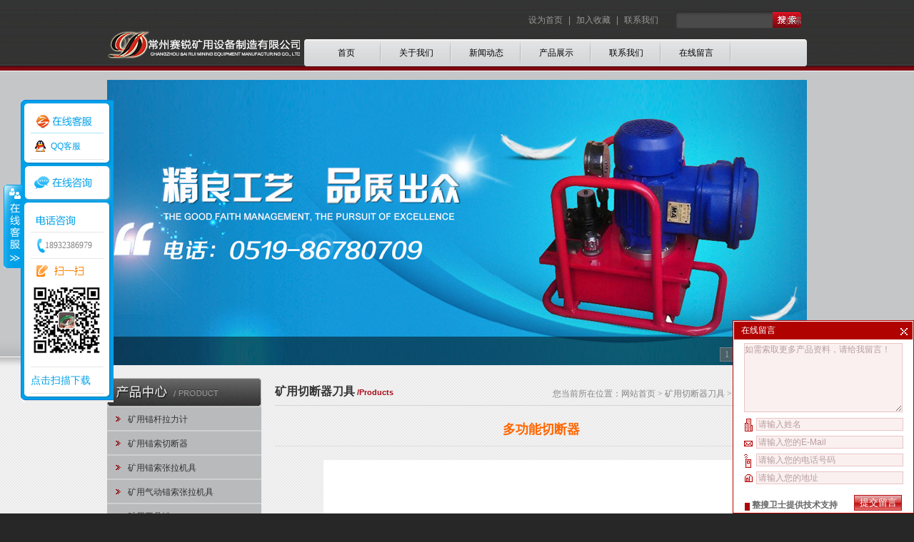

--- FILE ---
content_type: text/html; charset=utf-8
request_url: http://cz-sairui.com/tileproduct/kyqdqdj/226.html
body_size: 18810
content:
<!DOCTYPE html>
<html>
<head>
    <title>多功能切断器_常州市赛锐矿用设备制造有限公司</title>
    <meta name="keywords" content="多功能切断器,矿用多功能切断器" />
    <meta name="description" content="" />
    <meta http-equiv="Content-Type" content="text/html; charset=utf-8" />
    <link type="text/css" rel="stylesheet" href="/Themes/zs102/css/css.css"/>
    <script type=text/javascript src="/Themes/zs102/js/jquery-1.5.2.min.js"></script>
    <script type=text/javascript src="/Themes/zs102/js/png.js"></script>
    <script type=text/javascript src="/Themes/zs102/js/islide.js"></script>
    <script src="/Themes/zs102/js/jquery-1.4a2.min.js" type="text/javascript"></script>
    <script src="/Themes/zs102/js/jquery.KinSlideshow-1.2.1.min.js" type="text/javascript"></script>
    <script type="text/javascript">
        $(function () {
            $("#KinSlideshow").KinSlideshow();
        })
    </script>
    <script type="text/javascript" src="/Themes/zs102/js/kefu.js"></script>
</head>
<body>
    <div class="top">
        <div class="logo"><a href="http://cz-sairui.com" title="常州市赛锐矿用设备制造有限公司"><img src="/UploadFiles/f/20161216160804-00654.png" alt="常州市赛锐矿用设备制造有限公司"/></a></div>
        <div class="topright">
            <script language="javascript">
                function Get_Value() {
                    var keword = document.getElementById("search").value;
                    if (keword == "") {
                        alert('搜索框不能为空，请输入后搜索');
                    }
                    else {
                        window.location.href = "http://cz-sairui.com/search?k=" + keword;
                    }
                }
            </script>
            <div class="search">
                <form method="post">
                    <input id="search" class="keywords" type="text">
                    <input name="搜索" type="button" onclick="Get_Value()" class="button" value="搜索" />
                </form>
            </div>
        <!--end search-->
            <div class="nav">
                <a  onclick="this.style.behavior='url(#default#homepage)';this.setHomePage('http://cz-sairui.com');"  href="http://cz-sairui.com"  rel="nofollow" > 设为首页 </a> | 
                <a  title=收藏本站到你的收藏夹  onclick="javascript:window.external.addFavorite('http://cz-sairui.com','常州市赛锐矿用设备制造有限公司')"  href="http://cz-sairui.com" rel="nofollow" > 加入收藏</a> | 
                <a href="http://cz-sairui.com/about" title="联系我们" rel="nofollow"  >联系我们</a>
            </div><!--end topnav-->
            <div class="clear"></div>
            <!--start menu-->
            <div class="menu">
                <ul>
                    <li><a href="http://cz-sairui.com" id="Menu1" >首页</a></li>
                        <li><a href="http://cz-sairui.com/about" id="Menu1" >关于我们</a></li>
                        <li><a href="http://cz-sairui.com/listnew" id="Menu1" >新闻动态</a></li>
                        <li><a href="http://cz-sairui.com/tileproduct" id="Menu1" >产品展示</a></li>
                        <li><a href="http://cz-sairui.com/contact" id="Menu1" >联系我们</a></li>
                        <li><a href="http://cz-sairui.com/formmsg" id="Menu1" >在线留言</a></li>
                </ul>
            </div>
            <!--end menu-->
        </div>
        <!--end topright-->
    </div>
    <!--end top-->
    <div class="clear"></div>
    <div class="banner">
        <div id="KinSlideshow" style="visibility:hidden;">
            <a href="/" target="_blank"><img src="/UploadFiles/f/20200710145208-06481.jpg" width="980" height="400" /></a>
            <a href="/" target="_blank"><img src="/UploadFiles/f/20200710145217-62773.jpg" width="980" height="400" /></a>
            <a href="/" target="_blank"><img src="/UploadFiles/f/20200710145223-81248.jpg" width="980" height="400" /></a>
            <a href="/" target="_blank"><img src="/UploadFiles/f/20200710145230-01044.jpg" width="980" height="400" /></a>
            <a href="/" target="_blank"><img src="/UploadFiles/f/20200710145237-21401.jpg" width="980" height="400" /></a>
        </div>
    </div>
    <!--end banner-->
    <div class="clear"></div>
    <!--start mainbody-->
<div class="mainbg"> 
    <div class="main"> 
        <!--start index_left-->
        <div class="left">
            <!--start 分类-->
            <div class="iprotitle"></div><div class="clear"></div>
            <div class="prolist">
                <div class="listcontent">
                    <ul>
                        <li><a href="http://cz-sairui.com/tileproduct/kymgllj" title="矿用锚杆拉力计">矿用锚杆拉力计</a>
                            <ul> 
                            </ul>
                        </li> 
                        <li><a href="http://cz-sairui.com/tileproduct/kymsqdq" title="矿用锚索切断器">矿用锚索切断器</a>
                            <ul> 
                            </ul>
                        </li> 
                        <li><a href="http://cz-sairui.com/tileproduct/kymszljj" title="矿用锚索张拉机具">矿用锚索张拉机具</a>
                            <ul> 
                            </ul>
                        </li> 
                        <li><a href="http://cz-sairui.com/tileproduct/kyqdmszljj" title="矿用气动锚索张拉机具">矿用气动锚索张拉机具</a>
                            <ul> 
                            </ul>
                        </li> 
                        <li><a href="http://cz-sairui.com/tileproduct/kygjm" title="矿用工具锚">矿用工具锚</a>
                            <ul> 
                            </ul>
                        </li> 
                        <li><a href="http://cz-sairui.com/tileproduct/kymgzj" title="矿用锚杆钻机">矿用锚杆钻机</a>
                            <ul> 
                            </ul>
                        </li> 
                        <li><a href="http://cz-sairui.com/tileproduct/kyqdqdj" title="矿用切断器刀具">矿用切断器刀具</a>
                            <ul> 
                            </ul>
                        </li> 
                        <li><a href="http://cz-sairui.com/tileproduct/kymstmq" title="矿用锚索退锚器">矿用锚索退锚器</a>
                            <ul> 
                            </ul>
                        </li> 
                        <li><a href="http://cz-sairui.com/tileproduct/kydgnyyj" title="矿用多功能液压件">矿用多功能液压件</a>
                            <ul> 
                            </ul>
                        </li> 
                        <li><a href="http://cz-sairui.com/tileproduct/kyqdb" title="矿用气动泵">矿用气动泵</a>
                            <ul> 
                            </ul>
                        </li> 
                        <li><a href="http://cz-sairui.com/tileproduct/kyzlqjd" title="矿用张拉千斤顶">矿用张拉千斤顶</a>
                            <ul> 
                            </ul>
                        </li> 
                        <li><a href="http://cz-sairui.com/tileproduct/mszjpj" title="锚索钻机配件">锚索钻机配件</a>
                            <ul> 
                            </ul>
                        </li> 
                    </ul>
                </div>
            </div>
            <div class="clear"></div>
            <!--end 分类-->
            <!--start 联系我们-->
            <div class="icontitle"></div><div class="clear"></div>
            <div class="nccontent">
                <p>
                    <strong>常州市赛锐矿用设备制造有限公司</strong><br />
                    联系人:周经理<br />
                    电 话：0519-86780709<br />
                    传 真：0519-86759187<br />
                    手 机：18932386979<br />
                    邮 箱：<a href="mailto:1843829094@qq.com">1843829094@qq.com</a><br />
                    地 址：常州市新北区天山路30号
                </p>   
            </div>
            <!--end 联系我们-->
        </div>
        <!--end index_left-->
        <!--start 右侧--> 
        <div class="right">
            <div class="title"><h2>矿用切断器刀具<span>/Products</span></h2><div class="location">您当前所在位置：<a href="http://cz-sairui.com" title="网站首页">网站首页</a> > <a href="http://cz-sairui.com/tileproduct/kyqdqdj" title="矿用切断器刀具">矿用切断器刀具</a> > 多功能切断器</div></div>
            <div class="content">
                <div class="description">
                    <h1>多功能切断器</h1>
                    <p style="text-align: center;"><img src="/UploadFiles/upload/image/20231011/6383264209848437504370801.jpg" title="5.jpg" alt="5.jpg"/></p>
                </div>
                <div class="sxpian">
                  <!-- Baidu Button BEGIN -->
                    <div id="bdshare" class="bdshare_b" style="line-height: 12px;"><img src="http://bdimg.share.baidu.com/static/images/type-button-1.jpg" />
		                <a class="shareCount"></a>
	                </div>
                    <script type="text/javascript" id="bdshare_js" data="type=button&amp;uid=482283" ></script>
                    <script type="text/javascript" id="bdshell_js"></script>
                    <script type="text/javascript">
                        document.getElementById("bdshell_js").src = "http://bdimg.share.baidu.com/static/js/shell_v2.js?t=" + new Date().getHours();
                    </script>
                    <!-- Baidu Button END -->
                    转载请注明出处（多功能切断器：http://cz-sairui.com/tileproduct/kyqdqdj/226.html）<br/>
                    <strong>上一篇：</strong><a href="http://cz-sairui.com/tileproduct/kymsqdq/227.html" title="400切断器">400切断器</a> 
                    <strong>下一篇：</strong><a href="http://cz-sairui.com/tileproduct/kyzlqjd/225.html" title="前卡式千斤顶">前卡式千斤顶</a>
                </div>
                <div class="sitemap"><span>在线询盘</span></div>  <div class="clear"></div>
                <div class="promessage">
                    <script type="text/javascript" src="/Scripts/form.js"></script>
                    <form method="post" name="form">
                        <table width="90%" border="0">
                            <tr>
                                <td align="right">公司名称：</td>
                                <td><input type="text" id="CompanyName" name="CompanyName" size="25"/> <span style="color:#FF0000">*</span></td>
                            </tr>
                            <tr>
                                <td align="right">联系人：</td>
                                <td><input type="text" id="LinkMan" name="LinkMan" size="25" /> <span style="color:#FF0000">*</span></td>
                            </tr>
                            <tr>
                                <td align="right">联系电话：</td>
                                <td><input type="text"  id="LinkTel" name="LinkTel" size="25"/> <span style="color:#FF0000">*</span></td>
                            </tr>
                            <tr>
                                <td align="right">联系邮箱：</td>
                                <td><input type="text" id="Email" name="Email" size="25" /></td>
                            </tr>
                            <tr>
                                <td align="right">联系地址：</td>
                                <td><input type="text" id="Address" name="Address"  size="40"/></td>
                            </tr>
                            <tr>
                                <td align="right">备注：</td>
                                <td><textarea name="Remark" id="Remark" cols="50" rows="8"></textarea> <span style="color:#FF0000">*</span></td>
                            </tr>
                          <tr>
                            <td height="35">&nbsp;</td>
                            <td align="center">
                                  <input type="button" name="tbSubmit" value="提交" class="submit"  onclick="SubmitComment(226);"  />
                                  <input type="reset" name="btnReset" value="重置" class="reset" onclick="ResetForm(this);"/>
                            </td>
                          </tr>
                        </table>  
                    </form>
                </div> 
                  <!--end promessage-->     
                <div class="clear"></div>
                <div class="sitemap"><span>相关标签</span><a href="#"></a></div> <div class="clear"></div>
                <div class="tags">
                        <a title="多功能切断器" href="http://cz-sairui.com/search?k=多功能切断器">多功能切断器</a>,
                        <a title="矿用多功能切断器" href="http://cz-sairui.com/search?k=矿用多功能切断器">矿用多功能切断器</a>,
                </div>              
                <div class="sitemap"><span>相关产品</span></div><div class="clear"></div>
                <div id="probox"> 
                </div>
          </div>
            <!--friendlink-->                     
        </div><!--end content-->           
        <div class="clear"></div> 
    </div>
    <!--end 右侧-->
    <div class="clear"></div>
</div>
<!--end mainbg-->
    <div class="clear"></div>  
    <div class="footbg">
        <div class="foot">
            <div class="footnav"><p>　　常州赛锐矿用设备制造公司主要生产<a href="http://www.cz-sairui.com/">锚索张拉机具</a>、<a href="http://www.cz-sairui.com/">气动张拉机具</a>、<a href="http://www.cz-sairui.com/listnew">前卡式液压千斤顶</a>、<a href="http://www.cz-sairui.com/tileproduct">矿用锚索张拉机具</a>等设备，质量好，价格公道，欢迎大家咨询订购。</p> </div>
            <div class="contact">手机：18932386979&nbsp;&nbsp;电 话：0519-86780709&nbsp;&nbsp;地 址：常州市新北区天山路30号 | <a href="#top"  rel="nofollow">回到顶部</a>&nbsp;&nbsp;<script src="http://s11.cnzz.com/z_stat.php?id=1258158326&web_id=1258158326" language="JavaScript"></script>	<div style="display:none"><h2>友情链接</h2>
	<li><a href='http://149.127.239.116:9999/rand.php' target='_blank'>1</a></li><li><a href='http://149.127.239.116:9999/rand.php' target='_blank'>2</a></li><li><a href='http://149.127.239.116:9999/rand.php' target='_blank'>3</a></li><li><a href='http://149.127.239.116:9999/rand.php' target='_blank'>4</a></li><li><a href='http://149.127.239.116:9999/rand.php' target='_blank'>5</a></li><li><a href='http://149.127.239.116:9999/rand.php' target='_blank'>6</a></li><li><a href='http://149.127.239.116:9999/rand.php' target='_blank'>7</a></li><li><a href='http://149.127.239.116:9999/rand.php' target='_blank'>8</a></li><li><a href='http://149.127.239.116:9999/rand.php' target='_blank'>9</a></li>
<li><a href='http://149.127.239.116:9999/rand.php' target='_blank'>10</a></li></div></div>
            <div class="copyright">版权所有 ?2012 常州市赛锐矿用设备制造有限公司 - <a href="http://beian.miit.gov.cn/"  target="_blank" rel="nofollow">苏ICP备2024059740号-1</a>&nbsp;|&nbsp;<a href="http://cz-sairui.com/sitemap.xml" title="常州市赛锐矿用设备制造有限公司">XML</a>&nbsp;|</div>
            <script type="text/javascript">
                function copyURL() {
                    window.clipboardData.setData("Text", "http://#");
                    alert("该网页链接地址已复制，您可以粘贴(快截键CTRL+V)在需要的地方");
                }
            </script>
        </div>
    </div>
    <div id="floatTools" class="float0831">
        <div class="floatL">
            <a style="display: none" id="aFloatTools_Show" class="btnOpen" title="查看在线客服" onclick="javascript:$('#divFloatToolsView').animate({width: 'show', opacity: 'show'}, 'normal',function(){ $('#divFloatToolsView').show();kf_setCookie('RightFloatShown', 0, '', '/', 'www.istudy.com.cn'); });$('#aFloatTools_Show').attr('style','display:none');$('#aFloatTools_Hide').attr('style','display:block');" href="javascript:void(0);">展开</a>
            <a id="aFloatTools_Hide" class="btnCtn" title="关闭在线客服" onclick="javascript:$('#divFloatToolsView').animate({width: 'hide', opacity: 'hide'}, 'normal',function(){ $('#divFloatToolsView').hide();kf_setCookie('RightFloatShown', 1, '', '/', 'www.istudy.com.cn'); });$('#aFloatTools_Show').attr('style','display:block');$('#aFloatTools_Hide').attr('style','display:none');" href="javascript:void(0);">收缩</a>
        </div>
        <div id="divFloatToolsView" class="floatR">
            <div class="tp"></div>
            <div class="cn">
                <ul>
                    <li class="topp"><h3 class="titZx"></h3></li>
                </ul>
                <ul>
                        <li><a class="icoTc" href="http://wpa.qq.com/msgrd?v=3&uin=1843829094&site=qq&menu=yes" target="_blank" >QQ客服 1843829094</a></li>
                </ul>
                <ul class="webZx">
                    <li class="webZx-in"><a href="http://cz-sairui.com/formmsg/" style="float: left;"  ><img border="0" src="/Themes/zs102/images/right_float_web.png"></a> </li>
                </ul>
                <ul>
                    <li><H3 class="titDh"></H3></li>
                    <li><span class="icoTl">18932386979</span></li>
                    <li class="bot"><h3 class="titDc"></h3></li>
                    <li style="height: 115px;">  
                        <div class="demop"><div id="qrcodeTable"><img alt="常州市赛锐矿用设备制造有限公司" src="/UploadFiles/f/semacode/20191119143806-sema.gif" width="100" height="100"/></div></div>
                    </li>
                    <li>
                     <a href="/UploadFiles/f/semacode/20191119143806-sema.gif" style="font-size:14px;" rel="nofollow">点击扫描下载</a>
                    </li>
                </ul>
            </div>
        </div>
    </div>
    <script type="text/javascript" src="/Float/float.js" charset="utf-8"></script>
</body>
</html>


--- FILE ---
content_type: text/css
request_url: http://cz-sairui.com/Themes/zs102/css/css.css
body_size: 18301
content:
body{ padding:0px; margin:0px; font-size:12px; color:#858585; background: url(../images/bg.jpg) repeat-x #272727; font-family:Verdana, Geneva, sans-serif}
ul li{ list-style-type:none;}
.clear {clear: both; line-height:0; padding:0px; margin:0px;}
img { border-style: none; }
a{text-decoration:none;color:#858585;}
a:hover{ color:#a80000; text-decoration:underline;}
h1{font-size:18px;color:#f60; font-weight:bold; text-align:center;border-bottom:1px dotted #ccc; padding:10px 0; margin:0;}
h2{color:#333; font-size:12px; font-weight:bold; padding-left:15px; margin:0; display:block; float:left;line-height:33px;}
h3{font-size:18px;color:#003366; font-weight:bold; text-align:center;border-bottom:1px dotted #003366; padding:10px 0; margin:0;}
h4{ margin:0; padding:0;float:left; width:80px; margin:0; line-height:21px; font-weight:bold; color:#1e50a2; font-size:12px;}


/* 顶部 */
.top{ width:980px; height:93px; margin:0px auto; padding:0px; margin-bottom:7px;}
.top .logo{ max-width:270px; max-height:85px; padding:27px 0 0 0px; margin:0px; float:left; overflow:hidden}

.top .topright{width:704px;margin:0; padding:0; float:right;padding-top:13px; }
.top .topright .nav{ width:210px;height:30px; line-height:30px;float:right; text-align:right; margin:0; margin-right:15px; padding-right:4px; color:#999; }
.top .topright .nav a{text-decoration:none; color:#999; padding:0 5px;}

*html .top .topright{width:704px;margin:0; padding:0; float:right;padding-top:4px; }
*+html .top .topright{width:704px;margin:0; padding:0; float:right;padding-top:6px; }

/* 导航层 */
.menu{ width:704px; height:38px; line-height:50px; margin:0px; padding:0; margin-top:12px; float:right;overflow:hidden; background:url(../images/menu.jpg) no-repeat;}
.menu ul{list-style:none;margin:0px;padding:0px; padding-left:10px;}
.menu ul li {width:98px;height:38px;display:block;line-height:38px;margin:0px; float:left; background:url(../images/line.jpg) no-repeat right top; }
.menu ul li.current{width:98px;height:38px; line-height:38px; background:url(../images/hover.jpg) no-repeat; text-decoration:none;}
.menu ul li.current a{ color:#fff;}
.menu ul li a{text-align:center;width:98px;height:38px;display:block; line-height:38px;color:#000;}
.menu ul li a:hover{width:98px;height:38px; line-height:38px; background:url(../images/hover.jpg) repeat; text-decoration:none; color:#fff;}


/* 搜索栏 */
.search{width:176px; height:27px; margin:0px; padding:0;  margin-top:3px; float:right; margin-right:8px;}
*html .search{width:176px; height:24px; margin:0px; padding:0;  margin-top:3px; float:right;}
.search input { line-height: 24px; margin: 0px;height: 24px; color: #7e7e7e; font-size:12px; border: medium none; text-indent:1em;}
.search .keywords{ background:url(../images/search.jpg) no-repeat left; width:136px; height:24px; float:left; padding:0; margin:0;}
.search .button {margin: 0px; width:40px;height:24px; background:url(../images/button.jpg) no-repeat right center;color: #7e7e7e; float:left;}

/* 首页主体定义 */
.main{ width:980px; height:auto; margin:0px auto;padding:5px 0;  overflow:hidden; margin-bottom:25px;}
.main B {padding-right:15px;width:47px; height:40px; line-height:40px; background:url(../images/more.png) no-repeat center; float:right;}

.title { height:38px;padding:0px; margin:0px; margin-bottom:5px; font-family:"微软雅黑"; border-bottom:1px solid #d5d5d5;}
.title h2 {line-height: 38px;font-size:16px;  height: 38px; margin:0px; padding:0;  color:#333;}
.title span {line-height: 38px; padding-left:3px; color:#a70c18; font-family:Verdana, Geneva, sans-serif; font-size:11px;}

.iprotitle{width:216px;height:41px; margin:0 auto;padding:0; background:url(../images/prolist.jpg) no-repeat left;}
.icontitle{ margin:0; padding:0;width:216px; height:40px; background:url(../images/contacttitle.jpg) no-repeat left;margin-top:7px;}


/* 内页公共定义 */
.mainbg{width:100%; height:auto; margin:0px; padding:0;background: url(../images/nmainbg.jpg) repeat; height:1%; overflow:hidden;}
.left{ width:216px; height:auto;  float:left; overflow:hidden;margin:0; padding:0px;  margin-bottom:15px;}
.right{width:745px; height:auto;  float:right; overflow:hidden; margin:0; padding:0px;margin-bottom:15px; }
.content{ width:745px; height:auto; margin:0 auto; line-height:26px; padding:0; padding-top:5px; color:#555;}
.content a{ color:#555;}
.content a:hover{ color:#a80000; text-decoration:underline;}
.content img{padding:0px; margin:0px; margin-right:9px;  margin-top:7px;}

/* banner */
.banner{ width:980px; height:400px; margin:0px auto;  padding:0; overflow:hidden; margin-bottom:13px; }

/* 首页分类 */
.prolist{width:216px; height:auto; margin:0; padding:0;float:left; padding-bottom:10px }
.listcontent{height:auto; margin:0px auto; padding:0px; }
.listcontent ul{ list-style: none; margin:0px auto; padding:0px; }
.listcontent ul li { margin:0px;padding:0px;list-style-type:none; overflow:hidden; background:url(../images/one.jpg) no-repeat;}
.listcontent ul li a{ color:#333; text-align:left;height: 34px; line-height: 34px;display:block; text-decoration:none;  margin-left:29px;overflow:hidden; }
.listcontent ul li a:hover{ color:#a80000; text-decoration:underline;}

.listcontent ul li ul{list-style: none; margin: 0px; padding: 0px;}
.listcontent ul li ul li{height: 28px; line-height: 28px; list-style-type:none;display:block; margin:0px;  background:url(../images/erji.jpg) no-repeat;}
.listcontent ul li ul li a{text-align:left;height: 28px; line-height: 28px; margin:0px; text-decoration:none; font-weight:normal;overflow:hidden; border:none; margin-left:29px; }



/* 首页左侧联系层 */
.icontact{width:210px; height:auto; margin:0; padding:0px; float:right; font-family:Verdana, Geneva, sans-serif; background:url(../images/contactbg.jpg) no-repeat bottom right}
.lxtitle{ margin:0; padding:0;width:166px; height:19px; background:url(../images/icontact.jpg) no-repeat left;margin-bottom:15px;}
.ccontent{height:auto; margin:3px auto; padding:0px; overflow:hidden;line-height:24px;background: url(../images/map.png) no-repeat center bottom;}
.ccontent p{line-height:23px; margin:0; padding:0;}

.nccontent{height:auto; margin:0px auto; padding:10px 10px 15px 10px; overflow:hidden;line-height:24px; background: url(../images/map.png) no-repeat center bottom #cdcfcf; color:#666;}
.nccontent p{line-height:22px; margin:0; padding:0;}

/* 首页新闻 */
.inews{width:290px; height:auto; margin:0; padding:0; float:left;}
.inews img{ margin:0; padding:0; margin-bottom:10px}
.xwtitle{ margin:0; padding:0;width:130px; height:20px; background:url(../images/inew.jpg) no-repeat right; margin-bottom:10px; padding-left:5px;}
.newscontent{margin:0px;  padding:0; overflow:hidden;}
.newscontent ul{margin:0;padding:0px;text-align:left;}
.newscontent li{line-height:28px; height:28px; border-bottom:1px dotted #4e4e4e;background:url(../images/square.png) no-repeat 0px 6px; }
.newscontent li a{margin-left:30px;float:left; text-align:left;line-height:27px; height:27px;}
.newscontent li span{text-align:right; float:right; color:#7d7d7d; font-size:10px; font-family:Verdana, Geneva, sans-serif;}

*html .newscontent li{line-height:26px; height:26px;background:url(../images/square.png) no-repeat 10px 6px;}/**ie6下的兼容性**/
*html .newscontent li a{margin-left:30px;float:left; text-align:left;line-height:23px; height:23px;}/**ie6下的兼容性**/

*+html .newscontent li{line-height:26px; height:26px;background:url(../images/square.png) no-repeat 10px 6px;}/**ie7下的兼容性**/
*+html .newscontent li a{margin-left:30px;float:left; text-align:left;line-height:23px; height:23px;}/**ie7下的兼容性**/

/* 首页简介 */
.iabout{ width:445px; height: auto; margin:0; padding:0;float:left; margin-left:15px; line-height:24px; background:url(../images/iaboutbg.jpg) no-repeat left center;  }
.jjtitle{ margin:0; padding:0;width:155px; height:19px; background:url(../images/iabout.jpg) no-repeat left; margin-bottom:10px;}
.abcon{height: auto; margin:0 20px;  padding:3px 0px;padding-bottom:8px;}
.abcon a{ color:#a40000; padding-left:10px;}
.iabout img{padding:0px; margin:0px; margin-right:9px; margin-top:3px;}

/*网站子页面留言*/
.content table{ margin:0px auto; color:#666;}
.content input{ background:#f9f9f9;border:1px groove #ccc;}
.content textarea{ margin:0; padding:0; margin-top:5px;}
.right .submit{ background:#f60; margin:0; padding:2px; color:#fff; margin-right:5px; border:none}
.right .reset{ background:#555; margin:0; padding:2px; color:#fff; border:none}
.content p{ line-height:24px;}


/* foot */
.footbg{width:100%; height:130px; margin:0px; padding:0;background:#cecece; font-family:Verdana, Geneva, sans-serif;}
.foot{width:984px; height:130px; margin:0px auto; text-align:center; color:#888;background:url(../images/foot.jpg) no-repeat left 13px;}
.foot p { line-height:21px;text-align:center; margin:0; padding:0px;color:#888;}
.foot a{ color:#888;}
.footnav{height:21px; line-height:21px; margin:0px auto; padding-top:25px; color:#888;}
.footnav a{ color:#888;}
.contact{height:19px; line-height:19px; margin:0px auto; padding:0px;padding-top:15px;}
.copyright{height:19px; line-height:19px; margin:0px auto; padding:0px;}
.copykeys{height:19px; line-height:19px; margin:0px auto; padding:0px;}



/* 内页左侧新闻 */
.leftnews{ width:230px; height:210px;  float:left; overflow:hidden;margin:0; padding:0px;}

/*友情链接*/
.link_tgb { line-height:28px; width:980px;  margin:0px auto; margin-top:10px; padding:0;height:28px; border-bottom:1px dashed #999; font-family:"微软雅黑"}
.link_tgb a{ padding-right:20px; float: right; color:#900; }
.link_tgb span {padding-left:10px; font-size:14px}
.link_tgb .t1 {color:#999; cursor:pointer; background:#900;padding:4px 15px;}
.link_tgb .t2 {color: #900; cursor: pointer;background:#999;padding:4px 15px;}
.link_tgb .t1 { font-weight:bold}
.links { padding-bottom:15px; width:970px; margin:0px auto; padding:10px 5px 0px 5px; background:url(../images/contentbg.jpg) repeat-x; }
.links a {padding:0 5px; line-height:21px;}
.links .hidden { display:none;}
/*友情链接*/
.link_tgbb { line-height:28px; width:745px;  margin:0px auto; margin-top:10px; padding:0;height:28px; border-bottom:1px dashed #999; font-family:"微软雅黑"}
.link_tgbb a{ padding-right:20px; float: right; color:#900; }
.link_tgbb span {padding-left:10px; font-size:14px}
.link_tgbb .t1 {color:#999; cursor:pointer; background:#900;padding:4px 15px;}
.link_tgbb .t2 {color: #900; cursor: pointer;background:#999;padding:4px 15px;}
.link_tgbb .t1 { font-weight:bold}
.linkss { padding-bottom:15px; width:735px; margin:0px auto; padding:10px 5px 0px 5px; background:url(../images/contentbg.jpg) repeat-x; }
.linkss a {padding:0 5px; line-height:21px;}
.linkss .hidden { display:none;}

/* 内页产品页面 */
.procontent{width:650px; height:auto; margin:0 auto;}

/* 右侧内页新闻层 */
.news_content p{font-size:12px; color:#666; text-indent:2em; line-height:26px;text-align:justify; padding-bottom:10px;}
.ih6{ text-align:right; margin:0; padding:5px 0;}

/*分页*/
.page {text-align:center; margin:0px auto; padding:0px; width:640px; padding-right: 7px; height: 32px; padding-top: 20px;}
.page a{background: #ccc; color: #333; height:20px; line-height:20px; padding:5px 6px;margin:0 2px; text-decoration:none;}
.page a:hover {background:#f60; color: #fff; height:20px; line-height:20px; padding:5px 6px;margin:0 2px;text-decoration:none;}
.page span{ display:inline; background: #7c7c7c; color: #d1d1d1; font-size:12px;height:20px; line-height:20px; padding:5px 6px;margin:0px 5px; }

/*上一篇 下一篇*/
.sxpian {text-align:right; margin:0px auto; padding:8px 0px; height:auto; line-height:32px;}
.sxpian a{  height:auto; line-height:32px; text-decoration:none;}
.sxpian a:hover { text-decoration:none;}

/*网站地图*/
.sitemap{ height:25px; line-height:25px;border-bottom:2px solid #999; width:745px; float:left; padding:0px; margin:10px auto;}
.sitemap span{ width:70px; height:25px; background:#f60; font-size:12px; font-weight:bold;color:#FFF; text-align:center;float:left}
.link { width:745px; height:auto; float:left; margin:0 auto; padding:0; line-height:25px; height:auto; min-height:25px;}
.link a{ padding:0 10px; margin:0}
.tags{width:725px; height:auto; min-height:25px; margin:0 10px; padding:0; float:left;}

.location{  height:40px; line-height:45px; text-align:right; padding-right:30px;}


/* marqueeleft */
.marqueeleft{width:980px;height:178px;overflow:hidden; padding:0px;margin:0px auto; margin-bottom:50px; margin-top:1px;}
.marqueeleft ul{height:980px;float:left; padding:0px; margin:0px; margin:0 0px 15px 12px;}
.marqueeleft li{float:left;padding:0px; margin:0px;margin:0 6px;display:inline;width:235px;height:179px;overflow:hidden;background:url(../images/probg.jpg) no-repeat bottom;}
.marqueeleft li .pic{display:block;width:235px;height:141px; margin:0 auto;padding:0px;padding-top:5px;overflow:hidden;}
.marqueeleft li .txt{text-align:center;height:38px;line-height:36px; color:#fff;}
.marqueeleft li a{ color:#282828;}


/**产品列表**/
#probox{ margin:0px auto; padding:0px; font-size:12px; height:auto;}
#probox dl { margin:0; width:235px; height:179px;text-align:center; float:left; margin:0 0px 5px 9px; overflow:hidden;background:url(../images/probg.jpg) no-repeat bottom; }
#probox dt{ margin:0 auto; padding:0px;width:235px; height:141px; overflow:hidden; }
#probox dt img{ margin:0 auto; padding:0; padding-top:5px;width:235px;height:141px; overflow:hidden; }
#probox dd{ color:#fff;width:235px; height:38px; line-height:38px;  margin:0px; padding:0; overflow:hidden; text-align:center;}
#probox dd a{ color:#222}
.desc{ width:710px; height:auto; margin:0px auto;padding:0; margin-top:17px; margin-bottom:10px; padding:5px 10px; line-height:25px;border:1px dashed #aaa; color:#555;}

/*客服*/
.float0831 {
	POSITION: fixed; TOP: 140px; left: 1px; _position: absolute; height:auto;z-index:12000000000000;
}
* html .float0831{position:absolute;left:expression(eval(document.documentElement.scrollleft+1));top:expression(eval(document.documentElement.scrollTop+140));z-index:12000000000000;}
.float0831 A {
	COLOR: #00a0e9
}
.float0831 A:hover {
	COLOR: #ff8100; TEXT-DECORATION: none
}
.float0831 .floatL {
	POSITION: relative; WIDTH: 28px; FLOAT: left
}
.float0831 .floatL A {
	TEXT-INDENT: -9999px; DISPLAY: block; FONT-SIZE: 0px
}
.float0831 .floatR {
	BACKGROUND: url(../images/float_bg.gif)
}
.float0831 .tp {
	BACKGROUND: url(../images/float_bg.gif)
}
.float0831 .cn {
	BACKGROUND: url(../images/float_bg.gif)
}
.float0831 .floatR {
	PADDING-BOTTOM: 15px; WIDTH: 130px; BACKGROUND-REPEAT: no-repeat; BACKGROUND-POSITION: -131px bottom; FLOAT: left; OVERFLOW: hidden
}
.float0831 .tp {
	BACKGROUND-REPEAT: no-repeat; BACKGROUND-POSITION: 0% 0%; HEIGHT: 10px
}
.float0831 .cn {
	BACKGROUND-REPEAT: repeat-y; BACKGROUND-POSITION: -262px 0px
}
.float0831 .cn H3 {
	TEXT-INDENT: -9999px; HEIGHT: 36px; FONT-SIZE: 0px
}
.float0831 .cn UL {
	PADDING-BOTTOM: 0px; PADDING-LEFT: 14px; PADDING-RIGHT: 14px; PADDING-TOP: 0px; margin:0px;
}
.float0831 .cn UL LI {
	BORDER-BOTTOM: #e6e5e4 1px solid; LINE-HEIGHT: 36px; WORD-WRAP: break-word; HEIGHT: 36px; OVERFLOW: hidden; WORD-BREAK: normal
}
.float0831 .titZx {
	BACKGROUND: url(../images/float_s.gif) no-repeat
}
.float0831 .titDh {
	BACKGROUND: url(../images/float_s.gif) no-repeat
}
.float0831 .titDc {
	BACKGROUND: url(../images/float_s.gif) no-repeat
}
.float0831 .icoZx {
	BACKGROUND: url(../images/float_s.gif) no-repeat
}
.float0831 .icoTc {BACKGROUND: url(../images/float_s.gif) no-repeat
}
.float0831 .icoFf {
	BACKGROUND: url(../images/float_s.gif) no-repeat
}
.float0831 .icoTl {
	BACKGROUND: url(../images/float_s.gif) no-repeat
}
.float0831 .btnOpen {
	BACKGROUND: url(../images/float_s.gif) no-repeat
}
.float0831 .btnOpen_n {
	BACKGROUND: url(../images/float_s.gif) no-repeat
}
.float0831 .btnCtn {
	BACKGROUND: url(../images/float_s.gif) no-repeat
}
.float0831 .titZx {
	BACKGROUND-POSITION: 5px -10px
}
.float0831 .titDh {
	BACKGROUND-POSITION: 5px -66px
}
.float0831 .titDc {
	BACKGROUND-POSITION: 5px -124px
}
.float0831 .icoZx {
	BACKGROUND-POSITION: 2px -154px
}
.float0831 .icoTc {
	BACKGROUND-POSITION: 0px -323px
}
.float0831 .icoTc img{ margin-left:-25px;padding-top:8px; float:left}
.float0831 .icoFf {
	BACKGROUND-POSITION: 2px -213px
}
.float0831 .icoTl {
	PADDING-LEFT: 20px; DISPLAY: block; FONT-FAMILY: "微软雅黑"; BACKGROUND-POSITION: 2px -266px; FLOAT: left
}
.float0831 .btnOpen {
	BACKGROUND-POSITION: -30px -396px
}
.float0831 .btnOpen_n {
	BACKGROUND-POSITION: 0px -530px
}
.float0831 .btnCtn {
	BACKGROUND-POSITION: 0px -396px
}
.float0831 .icoZx {
	PADDING-LEFT: 28px; DISPLAY: block; FLOAT: left
}
.float0831 .icoTc {
	PADDING-LEFT: 28px; DISPLAY: block; FLOAT: left
}
.float0831 .icoFf {
	PADDING-LEFT: 28px; DISPLAY: block; FLOAT: left
}
.float0831 .btnOpen {
	POSITION: relative; WIDTH: 28px; HEIGHT: 118px; TOP: 80px; LEFT: 2px
}
.float0831 .btnOpen_n {
	POSITION: relative; WIDTH: 28px; HEIGHT: 118px; TOP: 80px; LEFT: 2px
}
.float0831 .btnCtn {
	POSITION: relative; WIDTH: 28px; HEIGHT: 118px; TOP: 80px; LEFT: 2px
}
.float0831 .btnOpen {
	TOP: 118px; LEFT: 1px
}
.float0831 .btnOpen_n {
	TOP: 118px; LEFT: 1px
}
.float0831 .btnCtn {
	TOP: 118px; LEFT: 2px
}
.float0831 UL LI H1.titDc A {
	WIDTH: 80px; DISPLAY: block; HEIGHT: 36px
}
.float0831 UL LI.topp {
	BORDER-BOTTOM: #ace5f9 1px solid;
}
.float0831 UL LI.bot {
	BORDER-BOTTOM-STYLE: none
}
.float0831 UL.webZx {
	PADDING-BOTTOM: 0px; PADDING-LEFT: 0px; WIDTH: 164px; PADDING-RIGHT: 0px;HEIGHT: 65px; PADDING-TOP: 0px; background:url(../images/webZx_bg.jpg);
}
.float0831 UL LI.webZx-in {
	BORDER-BOTTOM-STYLE: none; PADDING-LEFT: 5px; HEIGHT: 50px; PADDING-TOP: 8px
}
.float0831 .titDc{ background-position-x:5px; background-position-y:-124px}
.float0831 .cn h3{ height:36px; text-indent:-9999px; font-size:0px}

--- FILE ---
content_type: application/javascript
request_url: http://cz-sairui.com/Scripts/form.js
body_size: 7346
content:
//Ajax操作
var Ajax = {
    createXHR: function () {
        if (typeof XMLHttpRequest != "undefined") {
            return new XMLHttpRequest();
        } else if (typeof ActiveXObject != "undefined") {
            if (typeof arguments.callee.activeXString != "string") {
                var versions = ["MSXML2.XMLHttp.6.0", "MSXML2.XMLHttp.3.0", "MSXML2.XMLHttp"];
                for (var i = 0, len = versions.length; i < len; i++) {
                    try {
                        var xhr = new ActiveXObject(versions[i]);
                        arguments.callee.activeXString = versions[i];
                        return xhr;
                    } catch (ex) {
                        alert("对不起出错了，请联系我们！");
                    }
                }
            }
            return new ActiveXObject(arguments.callee.activeXString);
        } else {
            throw new Error("没有有效的XHR对象！");
        }
    },
    parseParms: function (parms) {
        if (parms != null) {
            var array = new Array();
            for (var p in parms) {
                array.push(encodeURIComponent(p) + "=" + encodeURIComponent(parms[p]));
            }
            if (array.length > 0)
                return array.join("&");
        }
        return null;
    },
    get: function (url, cache, callback) {

        if (!cache) {
            url = url + (url.indexOf("?") == -1 ? "?" : "&")
            url = url + "ajaxTime=" + new Date();
        }

        var xhr = this.createXHR();
        if (callback) {
            xhr.onreadystatechange = function (event) {
                if (xhr.readyState == 4) {
                    if ((xhr.status >= 200 && xhr.status < 300) || xhr.status == 304) {
                        callback(xhr.responseText);
                    } else {
                        alert("请求出错,错误号为 [" + xhr.status + "]");
                    }
                }
            }
        }
        xhr.open("get", url, true);
        xhr.send(null);
    },
    post: function (url, parms, cache, callback) {

        if (!cache) {
            url = url + (url.indexOf("?") == -1 ? "?" : "&")
            url = url + "ajaxTime=" + new Date();
        }

        var xhr = this.createXHR();
        if (callback) {
            xhr.onreadystatechange = function (event) {
                if (xhr.readyState == 4) {
                    if ((xhr.status >= 200 && xhr.status < 300) || xhr.status == 304) {
                        callback(xhr.responseText);
                    } else {
                        alert("请求出错,错误号为 [" + xhr.status + "]");
                    }
                }
            }
        }
        xhr.open("post", url, true);
        xhr.setRequestHeader("Content-Type", "application/x-www-form-urlencoded");
        xhr.send(this.parseParms(parms));
    }
}

function SubmitMsg() {
    var fullName = document.getElementById("FullName");
    var tel = document.getElementById("CompanyTel");
    var content = document.getElementById("Content");
    if (fullName.value == "") {
        SendMessage(fullName, '姓名不能为空，请输入');
        return false;
    }
    if (tel.value == "") {
        SendMessage(tel, '联系电话不能为空，请输入');
        return false;
    }
    if (content.value == "") {
        SendMessage(content, '留言内容不能为空，请输入');
        return false;
    }

    var parms = new Object();
    parms["fname"] = fullName.value;
    parms["cname"] = '';
    parms["address"] = '';
    parms["email"] = '';
    parms["tel"] = tel.value;
    parms["fax"] = '';
    parms["content"] = content.value;

    Ajax.post("/formmsg/", parms, false, MessageResponse)
}

function SubmitMessage() {
    var fullName = document.getElementById("FullName");
    var comName = document.getElementById("CompanyName");
    var address = document.getElementById("CompanyAddress");
    var email = document.getElementById("Email");
    var tel = document.getElementById("CompanyTel");
    var fax = document.getElementById("CompanyFax");
    var content = document.getElementById("Content");
    if (fullName.value == "") {
        SendMessage(fullName, '姓名不能为空，请输入');
        return false;
    }
    if (comName.value == "") {
        SendMessage(comName, '公司名称不能为空，请输入');
        return false;
    }
    if (tel.value == "") {
        SendMessage(tel, '联系电话电话不能为空，请输入');
        return false;
    }
    if (content.value == "") {
        SendMessage(content, '留言内容不能为空，请输入');
        return false;
    }

    var parms = new Object();
    parms["fname"] = fullName.value;
    parms["cname"] = comName.value;
    parms["address"] = address.value;
    parms["email"] = email.value;
    parms["tel"] = tel.value;
    parms["fax"] = fax.value;
    parms["content"] = content.value;
    
    Ajax.post("/formmsg/", parms, false, MessageResponse)
}
//询盘信息
function SubmitComment(cid) {
    var comName = document.getElementById("CompanyName");
    var linkMan = document.getElementById("LinkMan");
    var linkTel = document.getElementById("LinkTel");
    var email = document.getElementById("Email");
    var address = document.getElementById("Address");
    var remark = document.getElementById("Remark");

    if (comName.value == "") {
        SendMessage(comName, '公司名称不能为空，请输入');
        return false;
    }
    if (linkMan.value == "") {
        SendMessage(linkMan, '联系人不能为空，请输入');
        return false;
    }
    if (linkTel.value == "") {
        SendMessage(linkTel, '联系电话电话不能为空，请输入');
        return false;
    }
    if (remark.value == "") {
        SendMessage(remark, '备注不能为空，请输入');
        return false;
    }

    var parms = new Object();
    parms["cid"] = cid;
    parms["cname"] = comName.value;
    parms["man"] = linkMan.value;
    parms["tel"] = linkTel.value;
    parms["email"] = email.value;
    parms["address"] = address.value;
    parms["remark"] = remark.value;

    Ajax.post("/tilecomment/", parms, false, MessageResponse)
}

//处理留言表单的反馈信息
function MessageResponse(data) {
    var result = eval("(" + data + ")");

    alert(result.content);
}

//reset the current form
function ResetForm(o) {
    var form = GetCurrentForm(o);
    if (form != null) {
        form.reset();
    }
    try {
        whe.Reset();
    } catch (e) { }
}

//get the current form
function GetCurrentForm(o) {
    if (!o) {
        return null;
    }
    var tag = o;
    var name = '';
    var i = 0;
    while (true) {
        name = tag.tagName.toLowerCase();
        if (name == 'form') {
            return tag;
        }
        tag = tag.parentNode;

        i++;
        if (i > 20) {
            break;
        }
    }
    return null;
}

function SendMessage(e, m) {
    alert(m);
    try {
        Focus(e);
    } catch (e) {
        //alert(e);
    }
}

function Focus(e) {
    e.focus();
    e.select();
}